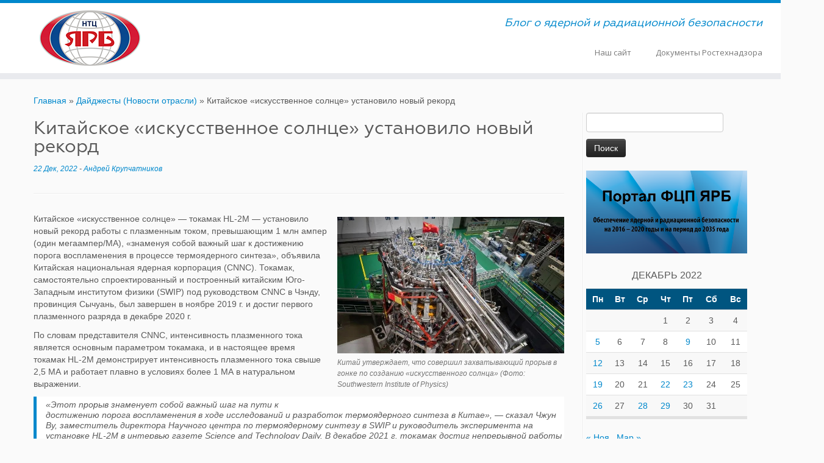

--- FILE ---
content_type: text/html; charset=UTF-8
request_url: https://blog.secnrs.ru/2022/12/%D0%BA%D0%B8%D1%82%D0%B0%D0%B9%D1%81%D0%BA%D0%BE%D0%B5-%D0%B8%D1%81%D0%BA%D1%83%D1%81%D1%81%D1%82%D0%B2%D0%B5%D0%BD%D0%BD%D0%BE%D0%B5-%D1%81%D0%BE%D0%BB%D0%BD%D1%86%D0%B5-%D1%83%D1%81/
body_size: 14940
content:
<!DOCTYPE html>
<!--[if IE 7]>
<html class="ie ie7 no-js" lang="ru-RU">
<![endif]-->
<!--[if IE 8]>
<html class="ie ie8 no-js" lang="ru-RU">
<![endif]-->
<!--[if !(IE 7) | !(IE 8)  ]><!-->
<html class="no-js" lang="ru-RU">
<!--<![endif]-->
	<head>
		<meta charset="UTF-8" />
		<meta http-equiv="X-UA-Compatible" content="IE=EDGE" />
        		<meta name="viewport" content="width=device-width, initial-scale=1.0" />
        <link rel="profile"  href="https://gmpg.org/xfn/11" />
		<link rel="pingback" href="https://blog.secnrs.ru/xmlrpc.php" />
		<!-- html5shiv for IE8 and less  -->
		<!--[if lt IE 9]>
			<script src="https://blog.secnrs.ru/wp-content/themes/customizr/assets/front/js/libs/html5.js"></script>
		<![endif]-->
		
<!-- BEGIN Metadata added by Add-Meta-Tags WordPress plugin -->
<meta name="keywords" content="дайджесты (новости отрасли), китай, общие вопросы" />
<meta property="fb:pages" content="525809330804971" />
<meta name="yandex-verification" content="4a776b0226a18d7d" />
<meta property="og:site_name" content="Блог ФБУ «НТЦ ЯРБ»" />
<meta property="og:type" content="article" />
<meta property="og:title" content="Китайское «искусственное солнце» установило новый рекорд" />
<meta property="og:url" content="https://blog.secnrs.ru/2022/12/%d0%ba%d0%b8%d1%82%d0%b0%d0%b9%d1%81%d0%ba%d0%be%d0%b5-%d0%b8%d1%81%d0%ba%d1%83%d1%81%d1%81%d1%82%d0%b2%d0%b5%d0%bd%d0%bd%d0%be%d0%b5-%d1%81%d0%be%d0%bb%d0%bd%d1%86%d0%b5-%d1%83%d1%81/" />
<meta property="og:locale" content="ru_RU" />
<meta property="og:updated_time" content="2022-12-22T11:27:13+03:00" />
<meta property="og:image" content="https://blog.secnrs.ru/wp-content/uploads/2022/12/HL2M_Tokamak.jpg" />
<meta property="og:image:secure_url" content="https://blog.secnrs.ru/wp-content/uploads/2022/12/HL2M_Tokamak.jpg" />
<meta property="og:image:width" content="696" />
<meta property="og:image:height" content="420" />
<meta property="og:image:type" content="image/jpeg" />
<meta property="article:published_time" content="2022-12-22T11:27:13+03:00" />
<meta property="article:modified_time" content="2022-12-22T11:27:13+03:00" />
<meta property="article:author" content="https://blog.secnrs.ru/author/akrp/" />
<meta property="article:publisher" content="https://www.facebook.com/secnrs" />
<meta property="article:section" content="Дайджесты (Новости отрасли)" />
<meta property="article:tag" content="китай" />
<meta property="article:tag" content="общие вопросы" />
<!-- END Metadata added by Add-Meta-Tags WordPress plugin -->

<script>(function(html){html.className = html.className.replace(/\bno-js\b/,'js')})(document.documentElement);</script>
<title>Китайское «искусственное солнце» установило новый рекорд &#8212; Блог ФБУ «НТЦ ЯРБ»</title>
<link rel='dns-prefetch' href='//fonts.googleapis.com' />
<link rel='dns-prefetch' href='//s.w.org' />
<link rel="alternate" type="application/rss+xml" title="Блог ФБУ «НТЦ ЯРБ» &raquo; Лента" href="https://blog.secnrs.ru/feed/" />
<link rel="alternate" type="application/rss+xml" title="Блог ФБУ «НТЦ ЯРБ» &raquo; Лента комментариев" href="https://blog.secnrs.ru/comments/feed/" />
		<script type="text/javascript">
			window._wpemojiSettings = {"baseUrl":"https:\/\/s.w.org\/images\/core\/emoji\/13.0.1\/72x72\/","ext":".png","svgUrl":"https:\/\/s.w.org\/images\/core\/emoji\/13.0.1\/svg\/","svgExt":".svg","source":{"concatemoji":"https:\/\/blog.secnrs.ru\/wp-includes\/js\/wp-emoji-release.min.js?ver=5.6.14"}};
			!function(e,a,t){var n,r,o,i=a.createElement("canvas"),p=i.getContext&&i.getContext("2d");function s(e,t){var a=String.fromCharCode;p.clearRect(0,0,i.width,i.height),p.fillText(a.apply(this,e),0,0);e=i.toDataURL();return p.clearRect(0,0,i.width,i.height),p.fillText(a.apply(this,t),0,0),e===i.toDataURL()}function c(e){var t=a.createElement("script");t.src=e,t.defer=t.type="text/javascript",a.getElementsByTagName("head")[0].appendChild(t)}for(o=Array("flag","emoji"),t.supports={everything:!0,everythingExceptFlag:!0},r=0;r<o.length;r++)t.supports[o[r]]=function(e){if(!p||!p.fillText)return!1;switch(p.textBaseline="top",p.font="600 32px Arial",e){case"flag":return s([127987,65039,8205,9895,65039],[127987,65039,8203,9895,65039])?!1:!s([55356,56826,55356,56819],[55356,56826,8203,55356,56819])&&!s([55356,57332,56128,56423,56128,56418,56128,56421,56128,56430,56128,56423,56128,56447],[55356,57332,8203,56128,56423,8203,56128,56418,8203,56128,56421,8203,56128,56430,8203,56128,56423,8203,56128,56447]);case"emoji":return!s([55357,56424,8205,55356,57212],[55357,56424,8203,55356,57212])}return!1}(o[r]),t.supports.everything=t.supports.everything&&t.supports[o[r]],"flag"!==o[r]&&(t.supports.everythingExceptFlag=t.supports.everythingExceptFlag&&t.supports[o[r]]);t.supports.everythingExceptFlag=t.supports.everythingExceptFlag&&!t.supports.flag,t.DOMReady=!1,t.readyCallback=function(){t.DOMReady=!0},t.supports.everything||(n=function(){t.readyCallback()},a.addEventListener?(a.addEventListener("DOMContentLoaded",n,!1),e.addEventListener("load",n,!1)):(e.attachEvent("onload",n),a.attachEvent("onreadystatechange",function(){"complete"===a.readyState&&t.readyCallback()})),(n=t.source||{}).concatemoji?c(n.concatemoji):n.wpemoji&&n.twemoji&&(c(n.twemoji),c(n.wpemoji)))}(window,document,window._wpemojiSettings);
		</script>
		<style type="text/css">
img.wp-smiley,
img.emoji {
	display: inline !important;
	border: none !important;
	box-shadow: none !important;
	height: 1em !important;
	width: 1em !important;
	margin: 0 .07em !important;
	vertical-align: -0.1em !important;
	background: none !important;
	padding: 0 !important;
}
</style>
	<link rel='stylesheet' id='tc-gfonts-css'  href='//fonts.googleapis.com/css?family=Open+Sans%7COpen+Sans' type='text/css' media='all' />
<link rel='stylesheet' id='wp-block-library-css'  href='https://blog.secnrs.ru/wp-includes/css/dist/block-library/style.min.css?ver=5.6.14' type='text/css' media='all' />
<link rel='stylesheet' id='cool-tag-cloud-css'  href='https://blog.secnrs.ru/wp-content/plugins/cool-tag-cloud/inc/cool-tag-cloud.css?ver=2.25' type='text/css' media='all' />
<link rel='stylesheet' id='customizr-fa-css'  href='https://blog.secnrs.ru/wp-content/themes/customizr/assets/shared/fonts/fa/css/fontawesome-all.min.css?ver=4.1.48' type='text/css' media='all' />
<link rel='stylesheet' id='customizr-common-css'  href='https://blog.secnrs.ru/wp-content/themes/customizr/inc/assets/css/tc_common.min.css?ver=4.1.48' type='text/css' media='all' />
<link rel='stylesheet' id='customizr-skin-css'  href='https://blog.secnrs.ru/wp-content/themes/customizr/inc/assets/css/blue.min.css?ver=4.1.48' type='text/css' media='all' />
<style id='customizr-skin-inline-css' type='text/css'>

                  .site-title,.site-description,h1,h2,h3,.tc-dropcap {
                    font-family : 'Open Sans';
                    font-weight : inherit;
                  }

                  body,.navbar .nav>li>a {
                    font-family : 'Open Sans';
                    font-weight : inherit;
                  }

            body,.navbar .nav>li>a {
              font-size : 13px;
              line-height : 1.6em;
            }
table { border-collapse: separate; }
                           body table { border-collapse: collapse; }
                          
.social-links .social-icon:before { content: none } 
.sticky-enabled .tc-shrink-on .site-logo img {
    					height:30px!important;width:auto!important
    				}

    				.sticky-enabled .tc-shrink-on .brand .site-title {
    					font-size:0.6em;opacity:0.8;line-height:1.2em
    				}

</style>
<link rel='stylesheet' id='customizr-style-css'  href='https://blog.secnrs.ru/wp-content/themes/secnrs/style.css?ver=4.1.48' type='text/css' media='all' />
<link rel='stylesheet' id='fancyboxcss-css'  href='https://blog.secnrs.ru/wp-content/themes/customizr/assets/front/js/libs/fancybox/jquery.fancybox-1.3.4.min.css?ver=5.6.14' type='text/css' media='all' />
<script type='text/javascript' src='https://blog.secnrs.ru/wp-includes/js/jquery/jquery.min.js?ver=3.5.1' id='jquery-core-js'></script>
<script type='text/javascript' src='https://blog.secnrs.ru/wp-includes/js/jquery/jquery-migrate.min.js?ver=3.3.2' id='jquery-migrate-js'></script>
<script type='text/javascript' src='https://blog.secnrs.ru/wp-content/themes/customizr/assets/front/js/libs/modernizr.min.js?ver=4.1.48' id='modernizr-js'></script>
<script type='text/javascript' src='https://blog.secnrs.ru/wp-content/themes/customizr/assets/front/js/libs/fancybox/jquery.fancybox-1.3.4.min.js?ver=4.1.48' id='tc-fancybox-js'></script>
<script type='text/javascript' id='tc-scripts-js-extra'>
/* <![CDATA[ */
var TCParams = {"_disabled":[],"FancyBoxState":"1","FancyBoxAutoscale":"1","SliderName":"","SliderDelay":"","SliderHover":"1","centerSliderImg":"1","SmoothScroll":{"Enabled":true,"Options":{"touchpadSupport":false}},"anchorSmoothScroll":"linear","anchorSmoothScrollExclude":{"simple":["[class*=edd]",".tc-carousel-control",".carousel-control","[data-toggle=\"modal\"]","[data-toggle=\"dropdown\"]","[data-toggle=\"tooltip\"]","[data-toggle=\"popover\"]","[data-toggle=\"collapse\"]","[data-toggle=\"tab\"]","[data-toggle=\"pill\"]","[class*=upme]","[class*=um-]"],"deep":{"classes":[],"ids":[]}},"ReorderBlocks":"1","centerAllImg":"1","HasComments":"","LeftSidebarClass":".span3.left.tc-sidebar","RightSidebarClass":".span3.right.tc-sidebar","LoadModernizr":"1","stickyCustomOffset":{"_initial":0,"_scrolling":0,"options":{"_static":true,"_element":""}},"stickyHeader":"","dropdowntoViewport":"","timerOnScrollAllBrowsers":"1","extLinksStyle":"","extLinksTargetExt":"","extLinksSkipSelectors":{"classes":["btn","button"],"ids":[]},"dropcapEnabled":"","dropcapWhere":{"post":"","page":""},"dropcapMinWords":"50","dropcapSkipSelectors":{"tags":["IMG","IFRAME","H1","H2","H3","H4","H5","H6","BLOCKQUOTE","UL","OL"],"classes":["btn","tc-placeholder-wrap"],"id":[]},"imgSmartLoadEnabled":"","imgSmartLoadOpts":{"parentSelectors":[".article-container",".__before_main_wrapper",".widget-front"],"opts":{"excludeImg":[".tc-holder-img"]}},"imgSmartLoadsForSliders":"","goldenRatio":"1.618","gridGoldenRatioLimit":"350","isSecondMenuEnabled":"","secondMenuRespSet":"in-sn-before","isParallaxOn":"1","parallaxRatio":"0.55","pluginCompats":[],"adminAjaxUrl":"https:\/\/blog.secnrs.ru\/wp-admin\/admin-ajax.php","ajaxUrl":"https:\/\/blog.secnrs.ru\/?czrajax=1","frontNonce":{"id":"CZRFrontNonce","handle":"438f2c05c0"},"isDevMode":"","isModernStyle":"","i18n":{"Permanently dismiss":"\u0412\u0441\u0435\u0433\u0434\u0430 \u043e\u0442\u043a\u043b\u043e\u043d\u044f\u0442\u044c"},"frontNotifications":{"styleSwitcher":{"enabled":false,"content":"","dismissAction":"dismiss_style_switcher_note_front","ajaxUrl":"https:\/\/blog.secnrs.ru\/wp-admin\/admin-ajax.php"}}};
/* ]]> */
</script>
<script type='text/javascript' src='https://blog.secnrs.ru/wp-content/themes/customizr/inc/assets/js/tc-scripts.min.js?ver=4.1.48' id='tc-scripts-js'></script>
<link rel="https://api.w.org/" href="https://blog.secnrs.ru/wp-json/" /><link rel="alternate" type="application/json" href="https://blog.secnrs.ru/wp-json/wp/v2/posts/3989" /><link rel="EditURI" type="application/rsd+xml" title="RSD" href="https://blog.secnrs.ru/xmlrpc.php?rsd" />
<link rel="wlwmanifest" type="application/wlwmanifest+xml" href="https://blog.secnrs.ru/wp-includes/wlwmanifest.xml" /> 
<meta name="generator" content="WordPress 5.6.14" />
<link rel="canonical" href="https://blog.secnrs.ru/2022/12/%d0%ba%d0%b8%d1%82%d0%b0%d0%b9%d1%81%d0%ba%d0%be%d0%b5-%d0%b8%d1%81%d0%ba%d1%83%d1%81%d1%81%d1%82%d0%b2%d0%b5%d0%bd%d0%bd%d0%be%d0%b5-%d1%81%d0%be%d0%bb%d0%bd%d1%86%d0%b5-%d1%83%d1%81/" />
<link rel='shortlink' href='https://blog.secnrs.ru/?p=3989' />
<link rel="alternate" type="application/json+oembed" href="https://blog.secnrs.ru/wp-json/oembed/1.0/embed?url=https%3A%2F%2Fblog.secnrs.ru%2F2022%2F12%2F%25d0%25ba%25d0%25b8%25d1%2582%25d0%25b0%25d0%25b9%25d1%2581%25d0%25ba%25d0%25be%25d0%25b5-%25d0%25b8%25d1%2581%25d0%25ba%25d1%2583%25d1%2581%25d1%2581%25d1%2582%25d0%25b2%25d0%25b5%25d0%25bd%25d0%25bd%25d0%25be%25d0%25b5-%25d1%2581%25d0%25be%25d0%25bb%25d0%25bd%25d1%2586%25d0%25b5-%25d1%2583%25d1%2581%2F" />
<link id="czr-favicon" rel="shortcut icon" href="https://blog.secnrs.ru/wp-content/uploads/2015/03/favicon2.ico" type="image/x-icon">	</head>
	
	<body class="post-template-default single single-post postid-3989 single-format-standard wp-embed-responsive tc-fade-hover-links tc-r-sidebar tc-center-images skin-blue tc-no-sticky-header sticky-disabled no-navbar tc-regular-menu" >
            <a class="screen-reader-text skip-link" href="#content">Skip to content</a>
        
    <div id="tc-page-wrap" class="">

  		
  	   	<header class="tc-header clearfix row-fluid tc-tagline-off tc-title-logo-on  tc-shrink-on tc-menu-on logo-left tc-second-menu-in-sn-before-when-mobile" role="banner">
  			
        <div class="brand span3 pull-left">
        <a class="site-logo" href="https://blog.secnrs.ru/" aria-label="Блог ФБУ «НТЦ ЯРБ» | Блог о ядерной и радиационной безопасности"><img src="https://blog.secnrs.ru/wp-content/uploads/2015/03/logo1.png" alt="Вернуться на главную" width="169" height="95" style="max-width:250px;max-height:100px" data-no-retina class=" attachment-18"/></a>        </div> <!-- brand span3 -->

        <div class="container outside"><h2 class="site-description">Блог о ядерной и радиационной безопасности</h2></div>      	<div class="navbar-wrapper clearfix span9 tc-submenu-fade tc-submenu-move tc-open-on-hover pull-menu-right">
        	<div class="navbar resp">
          		<div class="navbar-inner" role="navigation">
            		<div class="row-fluid">
              		<h2 class="span7 inside site-description">Блог о ядерной и радиационной безопасности</h2><div class="nav-collapse collapse tc-hover-menu-wrapper"><div class="menu-%d0%b3%d0%bb%d0%b0%d0%b2%d0%bd%d0%be%d0%b5-%d0%bc%d0%b5%d0%bd%d1%8e-container"><ul id="menu-%d0%b3%d0%bb%d0%b0%d0%b2%d0%bd%d0%be%d0%b5-%d0%bc%d0%b5%d0%bd%d1%8e-2" class="nav tc-hover-menu"><li class="menu-item menu-item-type-custom menu-item-object-custom menu-item-4"><a href="http://www.secnrs.ru">Наш сайт</a></li>
<li class="menu-item menu-item-type-custom menu-item-object-custom menu-item-6"><a href="https://docs.secnrs.ru/">Документы Ростехнадзора</a></li>
</ul></div></div><div class="btn-toggle-nav pull-right"><button type="button" class="btn menu-btn" data-toggle="collapse" data-target=".nav-collapse" title="Открыть меню" aria-label="Открыть меню"><span class="icon-bar"></span><span class="icon-bar"></span><span class="icon-bar"></span> </button></div>          			</div><!-- /.row-fluid -->
          		</div><!-- /.navbar-inner -->
        	</div><!-- /.navbar resp -->
      	</div><!-- /.navbar-wrapper -->
    	  		</header>
  		<div id="main-wrapper" class="container">

    <div class="tc-hot-crumble container" role="navigation"><div class="row"><div class="span12"><div class="breadcrumb-trail breadcrumbs"><span class="trail-begin"><a href="https://blog.secnrs.ru" title="Блог ФБУ «НТЦ ЯРБ»" rel="home" class="trail-begin">Главная</a></span> <span class="sep">&raquo;</span> <a href="https://blog.secnrs.ru/category/digests/" title="Дайджесты (Новости отрасли)">Дайджесты (Новости отрасли)</a> <span class="sep">&raquo;</span> <span class="trail-end">Китайское «искусственное солнце» установило новый рекорд</span></div></div></div></div>
    <div class="container" role="main">
        <div class="row column-content-wrapper">

            
                <div id="content" class="span9 article-container tc-gallery-style">

                    
                        
                                                                                    
                                                                    <article id="post-3989" class="row-fluid post-3989 post type-post status-publish format-standard category-digests tag-579 tag-561 czr-hentry">
                                                <header class="entry-header">
          <h1 class="entry-title ">Китайское «искусственное солнце» установило новый рекорд</h1><div class="entry-meta"><a href="https://blog.secnrs.ru/2022/12/22/" title="11:27" rel="bookmark"><time class="entry-date updated" datetime="2022-12-22T11:27:13+03:00">22 Дек, 2022</time></a>  <span class="by-author"> - <span class="author vcard author_name"><a class="url fn n" href="https://blog.secnrs.ru/author/akrp/" title="Посмотреть все посты автора:  Андрей Крупчатников" rel="author">Андрей Крупчатников</a></span></span> </div><hr class="featurette-divider __before_content">        </header>
                  <section class="entry-content ">
              
<div class="wp-block-image"><figure class="alignright size-large is-resized"><a href="https://blog.secnrs.ru/wp-content/uploads/2022/12/HL2M_Tokamak.jpg" class="grouped_elements" rel="tc-fancybox-group3989"><img loading="lazy" src="https://blog.secnrs.ru/wp-content/uploads/2022/12/HL2M_Tokamak.jpg" alt="" class="wp-image-3990" width="372" height="224"/></a><figcaption>Китай утверждает, что совершил захватывающий прорыв в гонке по созданию &#171;искусственного солнца&#187; (Фото: Southwestern Institute of Physics)</figcaption></figure></div>



<p>Китайское «искусственное солнце» — токамак HL-2M — установило новый рекорд работы с плазменным током, превышающим 1 млн ампер (один мегаампер/МА), «знаменуя собой важный шаг к достижению порога воспламенения в процессе термоядерного синтеза», объявила Китайская национальная ядерная корпорация (CNNC). Токамак, самостоятельно спроектированный и построенный китайским Юго-Западным институтом физики (SWIP) под руководством CNNC в Чэнду, провинция Сычуань, был завершен в ноябре 2019 г. и достиг первого плазменного разряда в декабре 2020 г.</p>



<p>По словам представителя CNNC, интенсивность плазменного тока является основным параметром токамака, и в настоящее время токамак HL-2M демонстрирует интенсивность плазменного тока свыше 2,5 МА и работает плавно в условиях более 1 МА в натуральном выражении.</p>



<blockquote class="wp-block-quote"><p><em>«Этот прорыв знаменует собой важный шаг на пути к достижению порога воспламенения в ходе исследований и разработок термоядерного синтеза в Китае», — сказал Чжун Ву, заместитель директора Научного центра по термоядерному синтезу в SWIP и руководитель эксперимента на установке HL-2M в интервью газете Science and Technology Daily. В декабре 2021 г. токамак достиг непрерывной работы с поддержанием высокой температуры плазмы в течение 1 056 с — самой продолжительной операции такого рода в мире на тот момент.</em></p></blockquote>



<span id="more-3989"></span>



<p>SWIP, являясь основным институтом по исследованиям и разработкам в области управляемого термоядерного синтеза, представляет собой важный орган поддержки участия Китая в программе создания Международного экспериментального термоядерного реактора (ITER) и уже разработал различные типы устройств термоядерного синтеза с магнитным удержанием плазмы.</p>



<blockquote class="wp-block-quote"><p><em>«Установка HL-1 — первый токамак, самостоятельно построенный Китаем в 1984 г., представляет собой знаменательное событие в исследованиях реакции термоядерного синтеза в стране и стал положительным опытом независимого проектирования, строительства и эксплуатации устройств термоядерного синтеза», — отметил Ву.</em></p></blockquote>



<p>Установка HL-2M является модернизацией предыдущей китайской модели, а установка HL-2A представляет собой один из трех крупных токамаков собственной разработки, действующих в настоящее время в Китае. Двумя другими являются Передовая экспериментальная сверхпроводящая установка токамак (EAST) в Институте физических наук при Китайской академии наук (ASIPP) в Хэфэйе и установка J-TEXT в Университете науки и технологий Хуачжун (HUST).</p>



<p>Китай начал проводить исследования в области термоядерного синтеза в 1960-х гг. и запланировал строительство установки HL-1 (модернизированной версии HL-1M) в SWIP и других небольших токамаков, таких как KT-5 в Университете науки и технологий Китая (USTC), модернизированной версии CT-6B в Институте физики при Китайской академии наук (IP CAS) в Пекине, а также первого сверхпроводящего токамака собственной разработки — среднего по размерам токамака HT-7 — в ASIPP.</p>



<p class="has-text-align-right"><a href="https://www.neimagazine.com/news/newschinas-artificial-sun-sets-new-record-10135719" target="_blank" rel="noreferrer noopener"> Новости Nuclear Engineering International, 01.11.2022</a></p>
                                      </section><!-- .entry-content -->
                                            </article>
                                
                            
                        
                    
<div id="comments" class="comments-area" >
	</div><!-- //#comments .comments-area -->

        
          <hr class="featurette-divider __after_loop">
        <nav id="nav-below" class="navigation" role="navigation">

              <h3 class="assistive-text">
                Навигация по записям              </h3>

              <ul class="pager">
                                  <li class="previous">
                    <span class="nav-previous">
                      <a href="https://blog.secnrs.ru/2022/12/%d0%bc%d0%b8%d1%81%d1%81%d0%b8%d1%8f-%d0%bc%d0%b0%d0%b3%d0%b0%d1%82%d1%8d-%d0%bd%d0%b0-%d1%84%d0%b8%d0%bb%d0%b8%d0%bf%d0%bf%d0%b8%d0%bd%d0%b0%d1%85-%d0%be%d1%81%d0%be%d0%b1%d0%be-%d0%be%d1%82%d0%bc/" rel="prev"><span class="meta-nav">&larr;</span> Миссия МАГАТЭ на Филиппинах особо отметила усилия по укреплению радиационной защиты</a>                    </span>
                  </li>
                                                  <li class="next">
                    <span class="nav-next">
                        <a href="https://blog.secnrs.ru/2022/12/%d0%bc%d0%b8%d1%81%d1%81%d0%b8%d1%8f-%d0%bc%d0%b0%d0%b3%d0%b0%d1%82%d1%8d-%d0%b4%d0%b0%d0%bb%d0%b0-%d0%b2%d1%8b%d1%81%d0%be%d0%ba%d1%83%d1%8e-%d0%be%d1%86%d0%b5%d0%bd%d0%ba%d1%83-%d0%b4%d0%b5%d1%8f/" rel="next">Миссия МАГАТЭ дала высокую оценку деятельности Марокко в области аварийной готовности <span class="meta-nav">&rarr;</span></a>                    </span>
                  </li>
                              </ul>

          </nav><!-- //#nav-below .navigation -->

        
        
                                   <hr class="featurette-divider tc-mobile-separator">
                </div><!--.article-container -->

           
        <div class="span3 right tc-sidebar">
           <div id="right" class="widget-area" role="complementary">
              <aside id="search-3" class="widget widget_search"><form role="search" method="get" id="searchform" class="searchform" action="https://blog.secnrs.ru/">
				<div>
					<label class="screen-reader-text" for="s">Найти:</label>
					<input type="text" value="" name="s" id="s" />
					<input type="submit" id="searchsubmit" value="Поиск" />
				</div>
			</form></aside><aside id="banner-2" class="widget shailan_banner_widget">			
						<!-- Image Banner Widget by shailan v1.4.4 on WP5.6.14-->
			<a href="https://xn----btb4bfrm9d.xn--p1ai/" target="_blank" ><img src="https://blog.secnrs.ru/wp-content/uploads/2023/06/logo-4.png" alt="" title="" class="banner-image" width="100%" /></a>			<!-- /Image Banner Widget -->
			</aside><aside id="calendar-3" class="widget widget_calendar"><div id="calendar_wrap" class="calendar_wrap"><table id="wp-calendar" class="wp-calendar-table">
	<caption>Декабрь 2022</caption>
	<thead>
	<tr>
		<th scope="col" title="Понедельник">Пн</th>
		<th scope="col" title="Вторник">Вт</th>
		<th scope="col" title="Среда">Ср</th>
		<th scope="col" title="Четверг">Чт</th>
		<th scope="col" title="Пятница">Пт</th>
		<th scope="col" title="Суббота">Сб</th>
		<th scope="col" title="Воскресенье">Вс</th>
	</tr>
	</thead>
	<tbody>
	<tr>
		<td colspan="3" class="pad">&nbsp;</td><td>1</td><td>2</td><td>3</td><td>4</td>
	</tr>
	<tr>
		<td><a href="https://blog.secnrs.ru/2022/12/05/" aria-label="Записи, опубликованные 05.12.2022">5</a></td><td>6</td><td>7</td><td>8</td><td><a href="https://blog.secnrs.ru/2022/12/09/" aria-label="Записи, опубликованные 09.12.2022">9</a></td><td>10</td><td>11</td>
	</tr>
	<tr>
		<td><a href="https://blog.secnrs.ru/2022/12/12/" aria-label="Записи, опубликованные 12.12.2022">12</a></td><td>13</td><td>14</td><td>15</td><td>16</td><td>17</td><td>18</td>
	</tr>
	<tr>
		<td><a href="https://blog.secnrs.ru/2022/12/19/" aria-label="Записи, опубликованные 19.12.2022">19</a></td><td>20</td><td>21</td><td><a href="https://blog.secnrs.ru/2022/12/22/" aria-label="Записи, опубликованные 22.12.2022">22</a></td><td><a href="https://blog.secnrs.ru/2022/12/23/" aria-label="Записи, опубликованные 23.12.2022">23</a></td><td>24</td><td>25</td>
	</tr>
	<tr>
		<td><a href="https://blog.secnrs.ru/2022/12/26/" aria-label="Записи, опубликованные 26.12.2022">26</a></td><td>27</td><td><a href="https://blog.secnrs.ru/2022/12/28/" aria-label="Записи, опубликованные 28.12.2022">28</a></td><td><a href="https://blog.secnrs.ru/2022/12/29/" aria-label="Записи, опубликованные 29.12.2022">29</a></td><td>30</td><td>31</td>
		<td class="pad" colspan="1">&nbsp;</td>
	</tr>
	</tbody>
	</table><nav aria-label="Предыдущий и следующий месяцы" class="wp-calendar-nav">
		<span class="wp-calendar-nav-prev"><a href="https://blog.secnrs.ru/2022/11/">&laquo; Ноя</a></span>
		<span class="pad">&nbsp;</span>
		<span class="wp-calendar-nav-next"><a href="https://blog.secnrs.ru/2023/03/">Мар &raquo;</a></span>
	</nav></div></aside><aside id="categories-4" class="widget widget_categories"><h3 class="widget-title">Рубрики</h3>
			<ul>
					<li class="cat-item cat-item-1787"><a href="https://blog.secnrs.ru/category/etson/">ETSON</a>
</li>
	<li class="cat-item cat-item-259"><a href="https://blog.secnrs.ru/category/%d0%b0%d1%82%d1%82%d0%b5%d1%81%d1%82%d0%b0%d1%86%d0%b8%d1%8f-%d0%bf%d1%81/">Аттестация ПС</a>
</li>
	<li class="cat-item cat-item-1"><a href="https://blog.secnrs.ru/category/%d0%b1%d0%b5%d0%b7-%d1%80%d1%83%d0%b1%d1%80%d0%b8%d0%ba%d0%b8/">Без рубрики</a>
</li>
	<li class="cat-item cat-item-505"><a href="https://blog.secnrs.ru/category/digests/" title="Дайджесты «Экспресс-информация» и «Ядерные реакторы». Выходят раз в две недели.">Дайджесты (Новости отрасли)</a>
<ul class='children'>
	<li class="cat-item cat-item-2122"><a href="https://blog.secnrs.ru/category/digests/%d1%80%d0%b5%d0%b3%d1%83%d0%bb%d1%8f%d1%82%d0%be%d1%80%d1%8b/">Регуляторы</a>
</li>
</ul>
</li>
	<li class="cat-item cat-item-356"><a href="https://blog.secnrs.ru/category/%d0%b6%d1%83%d1%80%d0%bd%d0%b0%d0%bb/">Журнал</a>
</li>
	<li class="cat-item cat-item-283"><a href="https://blog.secnrs.ru/category/interview/">Интервью</a>
</li>
	<li class="cat-item cat-item-514"><a href="https://blog.secnrs.ru/category/%d0%bd%d0%be%d0%b2%d0%be%d1%81%d1%82%d0%b8/">Новости</a>
</li>
	<li class="cat-item cat-item-1438"><a href="https://blog.secnrs.ru/category/%d0%bd%d0%be%d1%80%d0%bc%d0%b0%d1%82%d0%b8%d0%b2%d0%bd%d1%8b%d0%b5-%d0%b4%d0%be%d0%ba%d1%83%d0%bc%d0%b5%d0%bd%d1%82%d1%8b/">Нормативные документы</a>
</li>
	<li class="cat-item cat-item-1122"><a href="https://blog.secnrs.ru/category/the-related-documents-of-the-iaea/">Обзоры документов МАГАТЭ</a>
</li>
	<li class="cat-item cat-item-78"><a href="https://blog.secnrs.ru/category/%d1%81%d1%82%d0%b5%d0%bd%d0%b4%d0%be%d0%b2%d1%8b%d0%b5-%d0%b4%d0%be%d0%ba%d0%bb%d0%b0%d0%b4%d1%8b/">Стендовые доклады</a>
</li>
	<li class="cat-item cat-item-3"><a href="https://blog.secnrs.ru/category/%d1%8f%d1%80%d0%b1/">ЯРБ</a>
</li>
			</ul>

			</aside><aside id="cool_tag_cloud-2" class="widget widget_cool_tag_cloud"><h3 class="widget-title">Метки</h3><div class="cool-tag-cloud"><div class="cloudbold"><div class="animation"><div class="ctcblue"><div class="ctcleft"><div class="arial" style="text-transform:none!important;"><a href="https://blog.secnrs.ru/tag/%d0%b0%d0%b2%d1%81%d1%82%d1%80%d0%b0%d0%bb%d0%b8%d1%8f/" class="tag-cloud-link tag-link-1413 tag-link-position-1" style="font-size: 13px;" aria-label="Австралия (12 элементов)">Австралия<span class="tag-link-count"> (12)</span></a><a href="https://blog.secnrs.ru/tag/%d0%b0%d0%b2%d1%81%d1%82%d1%80%d0%b8%d1%8f/" class="tag-cloud-link tag-link-2104 tag-link-position-2" style="font-size: 13px;" aria-label="Австрия (2 элемента)">Австрия<span class="tag-link-count"> (2)</span></a><a href="https://blog.secnrs.ru/tag/%d0%b0%d0%bb%d0%b1%d0%b0%d0%bd%d0%b8%d1%8f/" class="tag-cloud-link tag-link-885 tag-link-position-3" style="font-size: 13px;" aria-label="Албания (1 элемент)">Албания<span class="tag-link-count"> (1)</span></a><a href="https://blog.secnrs.ru/tag/%d0%b0%d1%80%d0%b3%d0%b5%d0%bd%d1%82%d0%b8%d0%bd%d0%b0/" class="tag-cloud-link tag-link-2109 tag-link-position-4" style="font-size: 13px;" aria-label="Аргентина (10 элементов)">Аргентина<span class="tag-link-count"> (10)</span></a><a href="https://blog.secnrs.ru/tag/%d0%b0%d1%80%d0%bc%d0%b5%d0%bd%d0%b8%d1%8f/" class="tag-cloud-link tag-link-850 tag-link-position-5" style="font-size: 13px;" aria-label="Армения (2 элемента)">Армения<span class="tag-link-count"> (2)</span></a><a href="https://blog.secnrs.ru/tag/%d0%b1%d0%b5%d0%bb%d0%b0%d1%80%d1%83%d1%81%d1%8c/" class="tag-cloud-link tag-link-2123 tag-link-position-6" style="font-size: 13px;" aria-label="Беларусь (203 элемента)">Беларусь<span class="tag-link-count"> (203)</span></a><a href="https://blog.secnrs.ru/tag/%d0%b1%d0%b5%d0%bb%d1%8c%d0%b3%d0%b8%d1%8f/" class="tag-cloud-link tag-link-698 tag-link-position-7" style="font-size: 13px;" aria-label="Бельгия (18 элементов)">Бельгия<span class="tag-link-count"> (18)</span></a><a href="https://blog.secnrs.ru/tag/%d0%b1%d0%be%d0%bb%d0%b3%d0%b0%d1%80%d0%b8%d1%8f/" class="tag-cloud-link tag-link-1395 tag-link-position-8" style="font-size: 13px;" aria-label="Болгария (4 элемента)">Болгария<span class="tag-link-count"> (4)</span></a><a href="https://blog.secnrs.ru/tag/%d0%b1%d1%80%d0%b0%d0%b7%d0%b8%d0%bb%d0%b8%d1%8f/" class="tag-cloud-link tag-link-2100 tag-link-position-9" style="font-size: 13px;" aria-label="Бразилия (14 элементов)">Бразилия<span class="tag-link-count"> (14)</span></a><a href="https://blog.secnrs.ru/tag/%d0%b2%d0%b5%d0%bb%d0%b8%d0%ba%d0%be%d0%b1%d1%80%d0%b8%d1%82%d0%b0%d0%bd%d0%b8%d1%8f/" class="tag-cloud-link tag-link-726 tag-link-position-10" style="font-size: 13px;" aria-label="Великобритания (160 элементов)">Великобритания<span class="tag-link-count"> (160)</span></a><a href="https://blog.secnrs.ru/tag/%d0%b2%d0%b5%d0%bd%d0%b3%d1%80%d0%b8%d1%8f/" class="tag-cloud-link tag-link-1391 tag-link-position-11" style="font-size: 13px;" aria-label="Венгрия (21 элемент)">Венгрия<span class="tag-link-count"> (21)</span></a><a href="https://blog.secnrs.ru/tag/%d0%b2%d1%8b%d0%b2%d0%be%d0%b4-%d0%b8%d0%b7-%d1%8d%d0%ba%d1%81%d0%bf%d0%bb%d1%83%d0%b0%d1%82%d0%b0%d1%86%d0%b8%d0%b8/" class="tag-cloud-link tag-link-189 tag-link-position-12" style="font-size: 13px;" aria-label="Вывод из эксплуатации (147 элементов)">Вывод из эксплуатации<span class="tag-link-count"> (147)</span></a><a href="https://blog.secnrs.ru/tag/%d0%b3%d0%b0%d0%bd%d0%b0/" class="tag-cloud-link tag-link-1552 tag-link-position-13" style="font-size: 13px;" aria-label="Гана (3 элемента)">Гана<span class="tag-link-count"> (3)</span></a><a href="https://blog.secnrs.ru/tag/%d0%b3%d0%b5%d1%80%d0%bc%d0%b0%d0%bd%d0%b8%d1%8f/" class="tag-cloud-link tag-link-1248 tag-link-position-14" style="font-size: 13px;" aria-label="Германия (64 элемента)">Германия<span class="tag-link-count"> (64)</span></a><a href="https://blog.secnrs.ru/tag/%d0%b4%d0%b0%d0%bd%d0%b8%d1%8f/" class="tag-cloud-link tag-link-2098 tag-link-position-15" style="font-size: 13px;" aria-label="Дания (1 элемент)">Дания<span class="tag-link-count"> (1)</span></a><a href="https://blog.secnrs.ru/tag/%d0%b4%d0%b5%d0%b9%d1%81%d1%82%d0%b2%d1%83%d1%8e%d1%89%d0%b8%d0%b5-%d0%b0%d1%8d%d1%81/" class="tag-cloud-link tag-link-568 tag-link-position-16" style="font-size: 13px;" aria-label="Действующие АЭС (157 элементов)">Действующие АЭС<span class="tag-link-count"> (157)</span></a><a href="https://blog.secnrs.ru/tag/%d0%b5%d0%b2%d1%80%d0%be%d0%bf%d0%b0/" class="tag-cloud-link tag-link-2108 tag-link-position-17" style="font-size: 13px;" aria-label="Европа (15 элементов)">Европа<span class="tag-link-count"> (15)</span></a><a href="https://blog.secnrs.ru/tag/%d0%b7%d0%b8%d0%bc%d0%b1%d0%b0%d0%b1%d0%b2%d0%b5/" class="tag-cloud-link tag-link-2097 tag-link-position-18" style="font-size: 13px;" aria-label="Зимбабве (2 элемента)">Зимбабве<span class="tag-link-count"> (2)</span></a><a href="https://blog.secnrs.ru/tag/%d0%b8%d0%b7%d0%b3%d0%be%d1%82%d0%be%d0%b2%d0%bb%d0%b5%d0%bd%d0%b8%d0%b5-%d0%b8-%d0%b8%d1%81%d0%bf%d0%be%d0%bb%d1%8c%d0%b7%d0%be%d0%b2%d0%b0%d0%bd%d0%b8%d0%b5-%d1%8f%d0%b4%d0%b5%d1%80%d0%bd%d0%be/" class="tag-cloud-link tag-link-529 tag-link-position-19" style="font-size: 13px;" aria-label="Изготовление и использование ядерного топлива (120 элементов)">Изготовление и использование ядерного топлива<span class="tag-link-count"> (120)</span></a><a href="https://blog.secnrs.ru/tag/%d0%b8%d0%bd%d0%b4%d0%b8%d1%8f/" class="tag-cloud-link tag-link-1166 tag-link-position-20" style="font-size: 13px;" aria-label="Индия (22 элемента)">Индия<span class="tag-link-count"> (22)</span></a><a href="https://blog.secnrs.ru/tag/%d0%b8%d1%80%d0%b0%d0%bd/" class="tag-cloud-link tag-link-895 tag-link-position-21" style="font-size: 13px;" aria-label="Иран (12 элементов)">Иран<span class="tag-link-count"> (12)</span></a><a href="https://blog.secnrs.ru/tag/%d0%b8%d1%81%d0%bf%d0%b0%d0%bd%d0%b8%d1%8f/" class="tag-cloud-link tag-link-711 tag-link-position-22" style="font-size: 13px;" aria-label="Испания (13 элементов)">Испания<span class="tag-link-count"> (13)</span></a><a href="https://blog.secnrs.ru/tag/%d0%b8%d1%82%d0%b0%d0%bb%d0%b8%d1%8f/" class="tag-cloud-link tag-link-1201 tag-link-position-23" style="font-size: 13px;" aria-label="Италия (71 элемент)">Италия<span class="tag-link-count"> (71)</span></a><a href="https://blog.secnrs.ru/tag/%d0%ba%d0%b0%d0%b7%d0%b0%d1%85%d1%81%d1%82%d0%b0%d0%bd/" class="tag-cloud-link tag-link-1091 tag-link-position-24" style="font-size: 13px;" aria-label="Казахстан (18 элементов)">Казахстан<span class="tag-link-count"> (18)</span></a><a href="https://blog.secnrs.ru/tag/%d0%ba%d0%b0%d0%bd%d0%b0%d0%b4%d0%b0/" class="tag-cloud-link tag-link-511 tag-link-position-25" style="font-size: 13px;" aria-label="Канада (81 элемент)">Канада<span class="tag-link-count"> (81)</span></a><a href="https://blog.secnrs.ru/tag/%d0%ba%d0%b8%d0%bf%d1%80/" class="tag-cloud-link tag-link-2103 tag-link-position-26" style="font-size: 13px;" aria-label="Кипр (1 элемент)">Кипр<span class="tag-link-count"> (1)</span></a><a href="https://blog.secnrs.ru/tag/%d0%ba%d0%b8%d1%82%d0%b0%d0%b9/" class="tag-cloud-link tag-link-579 ctc-active tag-link-position-27" style="font-size: 13px;" aria-label="Китай (119 элементов)">Китай<span class="tag-link-count"> (119)</span></a><a href="https://blog.secnrs.ru/tag/%d0%bb%d0%b8%d1%82%d0%b2%d0%b0/" class="tag-cloud-link tag-link-1066 tag-link-position-28" style="font-size: 13px;" aria-label="Литва (72 элемента)">Литва<span class="tag-link-count"> (72)</span></a><a href="https://blog.secnrs.ru/tag/%d0%bc%d0%b0%d0%b3%d0%b0%d1%82%d1%8d/" class="tag-cloud-link tag-link-509 tag-link-position-29" style="font-size: 13px;" aria-label="МАГАТЭ (406 элементов)">МАГАТЭ<span class="tag-link-count"> (406)</span></a><a href="https://blog.secnrs.ru/tag/%d0%bc%d0%b0%d0%b2%d1%80%d0%b8%d1%82%d0%b0%d0%bd%d0%b8%d1%8f/" class="tag-cloud-link tag-link-956 tag-link-position-30" style="font-size: 13px;" aria-label="Мавритания (1 элемент)">Мавритания<span class="tag-link-count"> (1)</span></a><a href="https://blog.secnrs.ru/tag/%d0%bc%d0%b0%d0%bb%d0%b0%d0%b2%d0%b8/" class="tag-cloud-link tag-link-528 tag-link-position-31" style="font-size: 13px;" aria-label="Малави (2 элемента)">Малави<span class="tag-link-count"> (2)</span></a><a href="https://blog.secnrs.ru/tag/%d0%bc%d0%b5%d0%ba%d1%81%d0%b8%d0%ba%d0%b0/" class="tag-cloud-link tag-link-2105 tag-link-position-32" style="font-size: 13px;" aria-label="Мексика (1 элемент)">Мексика<span class="tag-link-count"> (1)</span></a><a href="https://blog.secnrs.ru/tag/%d0%bd%d0%b0%d0%bc%d0%b8%d0%b1%d0%b8%d1%8f/" class="tag-cloud-link tag-link-706 tag-link-position-33" style="font-size: 13px;" aria-label="Намибия (5 элементов)">Намибия<span class="tag-link-count"> (5)</span></a><a href="https://blog.secnrs.ru/tag/%d0%bd%d0%b8%d0%b3%d0%b5%d1%80/" class="tag-cloud-link tag-link-1207 tag-link-position-34" style="font-size: 13px;" aria-label="Нигер (8 элементов)">Нигер<span class="tag-link-count"> (8)</span></a><a href="https://blog.secnrs.ru/tag/%d0%bd%d0%b8%d0%b3%d0%b5%d1%80%d0%b8%d1%8f/" class="tag-cloud-link tag-link-1021 tag-link-position-35" style="font-size: 13px;" aria-label="Нигерия (2 элемента)">Нигерия<span class="tag-link-count"> (2)</span></a><a href="https://blog.secnrs.ru/tag/%d0%bd%d0%b8%d0%b4%d0%b5%d1%80%d0%bb%d0%b0%d0%bd%d0%b4%d1%8b/" class="tag-cloud-link tag-link-1178 tag-link-position-36" style="font-size: 13px;" aria-label="Нидерланды (20 элементов)">Нидерланды<span class="tag-link-count"> (20)</span></a><a href="https://blog.secnrs.ru/tag/%d0%9d%d0%be%d1%80%d0%b2%d0%b5%d0%b3%d0%b8%d1%8f/" class="tag-cloud-link tag-link-1853 tag-link-position-37" style="font-size: 13px;" aria-label="Норвегия (7 элементов)">Норвегия<span class="tag-link-count"> (7)</span></a><a href="https://blog.secnrs.ru/tag/%d0%be%d0%b0%d1%8d/" class="tag-cloud-link tag-link-791 tag-link-position-38" style="font-size: 13px;" aria-label="ОАЭ (12 элементов)">ОАЭ<span class="tag-link-count"> (12)</span></a><a href="https://blog.secnrs.ru/tag/%d0%be%d0%b1%d1%80%d0%b0%d1%89%d0%b5%d0%bd%d0%b8%d0%b5-%d1%81-%d1%80%d0%b0%d0%b4%d0%b8%d0%be%d0%b0%d0%ba%d1%82%d0%b8%d0%b2%d0%bd%d1%8b%d0%bc%d0%b8-%d0%be%d1%82%d1%85%d0%be%d0%b4%d0%b0%d0%bc%d0%b8/" class="tag-cloud-link tag-link-548 tag-link-position-39" style="font-size: 13px;" aria-label="Обращение с радиоактивными отходами (207 элементов)">Обращение с радиоактивными отходами<span class="tag-link-count"> (207)</span></a><a href="https://blog.secnrs.ru/tag/%d0%be%d0%b1%d1%89%d0%b8%d0%b5-%d0%b2%d0%be%d0%bf%d1%80%d0%be%d1%81%d1%8b/" class="tag-cloud-link tag-link-561 ctc-active tag-link-position-40" style="font-size: 13px;" aria-label="Общие вопросы (230 элементов)">Общие вопросы<span class="tag-link-count"> (230)</span></a><a href="https://blog.secnrs.ru/tag/%d0%bf%d0%b0%d0%ba%d0%b8%d1%81%d1%82%d0%b0%d0%bd/" class="tag-cloud-link tag-link-1332 tag-link-position-41" style="font-size: 13px;" aria-label="Пакистан (5 элементов)">Пакистан<span class="tag-link-count"> (5)</span></a><a href="https://blog.secnrs.ru/tag/%d0%bf%d0%be%d0%bb%d1%8c%d1%88%d0%b0/" class="tag-cloud-link tag-link-1235 tag-link-position-42" style="font-size: 13px;" aria-label="Польша (7 элементов)">Польша<span class="tag-link-count"> (7)</span></a><a href="https://blog.secnrs.ru/tag/%d0%bf%d1%80%d0%be%d0%b5%d0%ba%d1%82%d1%8b-%d1%8f%d0%b4%d0%b5%d1%80%d0%bd%d1%8b%d1%85-%d1%80%d0%b5%d0%b0%d0%ba%d1%82%d0%be%d1%80%d0%be%d0%b2/" class="tag-cloud-link tag-link-578 tag-link-position-43" style="font-size: 13px;" aria-label="Проекты ядерных реакторов (105 элементов)">Проекты ядерных реакторов<span class="tag-link-count"> (105)</span></a><a href="https://blog.secnrs.ru/tag/%d1%80%d0%b5%d0%b0%d0%b1%d0%b8%d0%bb%d0%b8%d1%82%d0%b0%d1%86%d0%b8%d1%8f-%d0%b7%d0%b0%d0%b3%d1%80%d1%8f%d0%b7%d0%bd%d0%b5%d0%bd%d0%bd%d1%8b%d1%85-%d1%82%d0%b5%d1%80%d1%80%d0%b8%d1%82%d0%be%d1%80%d0%b8/" class="tag-cloud-link tag-link-994 tag-link-position-44" style="font-size: 13px;" aria-label="Реабилитация загрязненных территорий (58 элементов)">Реабилитация загрязненных территорий<span class="tag-link-count"> (58)</span></a><a href="https://blog.secnrs.ru/tag/%d1%80%d1%83%d0%bc%d1%8b%d0%bd%d0%b8%d1%8f/" class="tag-cloud-link tag-link-1196 tag-link-position-45" style="font-size: 13px;" aria-label="Румыния (10 элементов)">Румыния<span class="tag-link-count"> (10)</span></a><a href="https://blog.secnrs.ru/tag/%d1%81%d1%88%d0%b0/" class="tag-cloud-link tag-link-515 tag-link-position-46" style="font-size: 13px;" aria-label="США (377 элементов)">США<span class="tag-link-count"> (377)</span></a><a href="https://blog.secnrs.ru/tag/%d1%81%d0%b0%d1%83%d0%b4%d0%be%d0%b2%d1%81%d0%ba%d0%b0%d1%8f-%d0%b0%d1%80%d0%b0%d0%b2%d0%b8%d1%8f/" class="tag-cloud-link tag-link-1373 tag-link-position-47" style="font-size: 13px;" aria-label="Саудовская Аравия (3 элемента)">Саудовская Аравия<span class="tag-link-count"> (3)</span></a><a href="https://blog.secnrs.ru/tag/%d1%81%d0%bb%d0%be%d0%b2%d0%b5%d0%bd%d0%b8%d1%8f/" class="tag-cloud-link tag-link-1071 tag-link-position-48" style="font-size: 13px;" aria-label="Словения (24 элемента)">Словения<span class="tag-link-count"> (24)</span></a><a href="https://blog.secnrs.ru/tag/%d1%81%d1%82%d1%80%d0%be%d1%8f%d1%89%d0%b8%d0%b5%d1%81%d1%8f-%d0%b0%d1%8d%d1%81/" class="tag-cloud-link tag-link-780 tag-link-position-49" style="font-size: 13px;" aria-label="Строящиеся АЭС (153 элемента)">Строящиеся АЭС<span class="tag-link-count"> (153)</span></a><a href="https://blog.secnrs.ru/tag/%d1%82%d0%b0%d0%b9%d0%b2%d0%b0%d0%bd%d1%8c/" class="tag-cloud-link tag-link-1433 tag-link-position-50" style="font-size: 13px;" aria-label="Тайвань (7 элементов)">Тайвань<span class="tag-link-count"> (7)</span></a><a href="https://blog.secnrs.ru/tag/%d1%83%d0%b7%d0%b1%d0%b5%d0%ba%d0%b8%d1%81%d1%82%d0%b0%d0%bd/" class="tag-cloud-link tag-link-1379 tag-link-position-51" style="font-size: 13px;" aria-label="Узбекистан (58 элементов)">Узбекистан<span class="tag-link-count"> (58)</span></a><a href="https://blog.secnrs.ru/tag/%d1%83%d0%ba%d1%80%d0%b0%d0%b8%d0%bd%d0%b0/" class="tag-cloud-link tag-link-974 tag-link-position-52" style="font-size: 13px;" aria-label="Украина (11 элементов)">Украина<span class="tag-link-count"> (11)</span></a><a href="https://blog.secnrs.ru/tag/%d1%84%d0%b8%d0%bd%d0%bb%d1%8f%d0%bd%d0%b4%d0%b8%d1%8f/" class="tag-cloud-link tag-link-725 tag-link-position-53" style="font-size: 13px;" aria-label="Финляндия (114 элементов)">Финляндия<span class="tag-link-count"> (114)</span></a><a href="https://blog.secnrs.ru/tag/%d1%84%d1%80%d0%b0%d0%bd%d1%86%d0%b8%d1%8f/" class="tag-cloud-link tag-link-771 tag-link-position-54" style="font-size: 13px;" aria-label="Франция (219 элементов)">Франция<span class="tag-link-count"> (219)</span></a><a href="https://blog.secnrs.ru/tag/%d1%87%d0%b5%d1%85%d0%b8%d1%8f/" class="tag-cloud-link tag-link-766 tag-link-position-55" style="font-size: 13px;" aria-label="Чехия (61 элемент)">Чехия<span class="tag-link-count"> (61)</span></a><a href="https://blog.secnrs.ru/tag/%d1%88%d0%b2%d0%b5%d0%b9%d1%86%d0%b0%d1%80%d0%b8%d1%8f/" class="tag-cloud-link tag-link-739 tag-link-position-56" style="font-size: 13px;" aria-label="Швейцария (22 элемента)">Швейцария<span class="tag-link-count"> (22)</span></a><a href="https://blog.secnrs.ru/tag/%d1%88%d0%b2%d0%b5%d1%86%d0%b8%d1%8f/" class="tag-cloud-link tag-link-569 tag-link-position-57" style="font-size: 13px;" aria-label="Швеция (28 элементов)">Швеция<span class="tag-link-count"> (28)</span></a><a href="https://blog.secnrs.ru/tag/%d1%8e%d0%b6%d0%bd%d0%b0%d1%8f-%d0%ba%d0%be%d1%80%d0%b5%d1%8f/" class="tag-cloud-link tag-link-2099 tag-link-position-58" style="font-size: 13px;" aria-label="Южная Корея (193 элемента)">Южная Корея<span class="tag-link-count"> (193)</span></a><a href="https://blog.secnrs.ru/tag/%d1%8f%d0%bc%d0%b0%d0%b9%d0%ba%d0%b0/" class="tag-cloud-link tag-link-2106 tag-link-position-59" style="font-size: 13px;" aria-label="Ямайка (1 элемент)">Ямайка<span class="tag-link-count"> (1)</span></a><a href="https://blog.secnrs.ru/tag/%d1%8f%d0%bf%d0%be%d0%bd%d0%b8%d1%8f/" class="tag-cloud-link tag-link-544 tag-link-position-60" style="font-size: 13px;" aria-label="Япония (122 элемента)">Япония<span class="tag-link-count"> (122)</span></a></div></div></div></div></div></div></aside><aside id="text-2" class="widget widget_text">			<div class="textwidget"></div>
		</aside>            </div><!-- //#left or //#right -->
        </div><!--.tc-sidebar -->

        
        </div><!--.row -->
    </div><!-- .container role: main -->

    
</div><!-- //#main-wrapper -->

  		<!-- FOOTER -->
  		<footer id="footer" class="">
  		 		    				 <div class="colophon">
			 	<div class="container">
			 		<div class="row-fluid">
					    <div class="span3 social-block pull-left"></div><div class="span6 credits"><p>&middot; <span class="tc-copyright-text">&copy; 2026</span> <a href="https://blog.secnrs.ru" title="Блог ФБУ «НТЦ ЯРБ»" rel="bookmark">Блог ФБУ «НТЦ ЯРБ»</a> &middot; <span class="tc-wp-powered-text">Работает на</span> <a class="icon-wordpress" target="_blank" href="https://wordpress.org" title="Работает на WordPress"></a> &middot; <span class="tc-credits-text">Разработан в <a class="czr-designer-link" href="http://presscustomizr.com/customizr" title="тема Customizr">тема Customizr</a> </span> &middot;</p></div>	      			</div><!-- .row-fluid -->
	      		</div><!-- .container -->
	      	</div><!-- .colophon -->
	    	  		</footer>
    </div><!-- //#tc-page-wrapper -->
		


    <script>
        function coolTagCloudToggle( element ) {
            var parent = element.closest('.cool-tag-cloud');
            parent.querySelector('.cool-tag-cloud-inner').classList.toggle('cool-tag-cloud-active');
            parent.querySelector( '.cool-tag-cloud-load-more').classList.toggle('cool-tag-cloud-active');
        }
    </script>
    <script type='text/javascript' src='https://blog.secnrs.ru/wp-includes/js/comment-reply.min.js?ver=5.6.14' id='comment-reply-js'></script>
<script type='text/javascript' src='https://blog.secnrs.ru/wp-includes/js/jquery/ui/core.min.js?ver=1.12.1' id='jquery-ui-core-js'></script>
<script type='text/javascript' src='https://blog.secnrs.ru/wp-includes/js/wp-embed.min.js?ver=5.6.14' id='wp-embed-js'></script>
<div id="tc-footer-btt-wrapper" class="tc-btt-wrapper right"><i class="btt-arrow"></i></div>	</body>
	</html>

--- FILE ---
content_type: text/css
request_url: https://blog.secnrs.ru/wp-content/themes/secnrs/style.css?ver=4.1.48
body_size: 1915
content:
/*
 Theme Name:     НТЦ ЯРБ
 Theme URI:      htts://blog.secnrs.ru/
 Description:    Тема НТЦ ЯРБ
 Author:         Eugene K
 Author URI:     https://blog.secnrs.ru/
 Template:       customizr
 Version:        1.1.0
*/

@font-face {
    font-family: "Geometria";
    src: url("/wp-content/fonts/Brownfox_-_Geometria.eot");
    src: url("/wp-content/fonts/Brownfox_-_Geometria.eot?#iefix") format("embedded-opentype"),
    url("/wp-content/fonts/Brownfox_-_Geometria.otf") format("opentype"),
    url("/wp-content/fonts/Brownfox_-_Geometria.woff") format("woff"),
    url("/wp-content/fonts/Brownfox_-_Geometria.ttf") format("truetype"),
    url("/wp-content/fonts/Brownfox_-_Geometria.svg#geometriaregular") format("svg");
    font-weight: normal;
    font-style: normal;
}

.site-title,.site-description,h1,h2,h3,.tc-dropcap {
                  font-family : "Geometria", "Helvetica Neue", Helvetica, Arial, sans-serif;
                  font-weight : inherit;
		  font-size: 41px;
		  line-height: 48px;
                }

.entry-summary{
		text-align:left;
		font-size: 16px;
		line-height: 24px;
		font-family: Arial;
}
.entry-title{
		font-size: 30px;
		line-height: 30px;
}

body{margin:0;font-family:"Helvetica Neue",Helvetica,Arial,sans-serif;font-size:14px;line-height:20px}

.widget-title,.format-icon {
                  font-family : "Geometria", "Helvetica Neue", Helvetica, Arial, sans-serif;
                  font-weight : inherit;
		  font-size: 18px;
		  line-height: 15px;
                }

aside.shailan_banner_widget {
		padding-bottom: 20px;
                }

blockquote p {
	    margin-bottom:0;
	    font-size:14px;
	    font-weight:300;
	    font-style: normal;
	}

p.abstract_intro {
	font-style: italic;
}

p.abstract_authors {
	font-style: italic;
}

p.abstract_source {
	font-style: italic;
	text-align: right;
}
p.wp-caption-text {
    text-align: right;
}